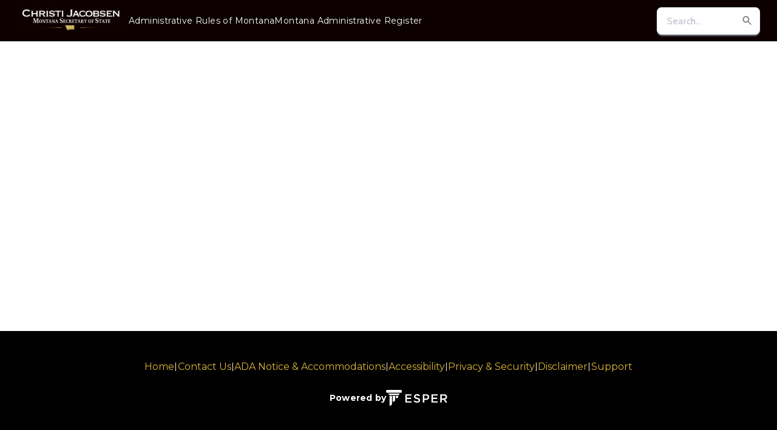

--- FILE ---
content_type: application/javascript
request_url: https://rules.mt.gov/esper-policy-library-montana.8b827b5.js
body_size: 10647
content:
System.register(["single-spa"],(function(e,t){var r={};return Object.defineProperty(r,"__esModule",{value:!0}),{setters:[function(e){Object.keys(e).forEach((function(t){r[t]=e[t]}))}],execute:function(){e((()=>{var e={88:e=>{"use strict";e.exports=function(e){var t=document.createElement("style");return e.setAttributes(t,e.attributes),e.insert(t,e.options),t}},278:e=>{"use strict";e.exports=function(e){var t=[];return t.toString=function(){return this.map((function(t){var r="",o=void 0!==t[5];return t[4]&&(r+="@supports (".concat(t[4],") {")),t[2]&&(r+="@media ".concat(t[2]," {")),o&&(r+="@layer".concat(t[5].length>0?" ".concat(t[5]):""," {")),r+=e(t),o&&(r+="}"),t[2]&&(r+="}"),t[4]&&(r+="}"),r})).join("")},t.i=function(e,r,o,n,i){"string"==typeof e&&(e=[[null,e,void 0]]);var a={};if(o)for(var c=0;c<this.length;c++){var s=this[c][0];null!=s&&(a[s]=!0)}for(var l=0;l<e.length;l++){var u=[].concat(e[l]);o&&a[u[0]]||(void 0!==i&&(void 0===u[5]||(u[1]="@layer".concat(u[5].length>0?" ".concat(u[5]):""," {").concat(u[1],"}")),u[5]=i),r&&(u[2]?(u[1]="@media ".concat(u[2]," {").concat(u[1],"}"),u[2]=r):u[2]=r),n&&(u[4]?(u[1]="@supports (".concat(u[4],") {").concat(u[1],"}"),u[4]=n):u[4]="".concat(n)),t.push(u))}},t}},292:e=>{"use strict";var t=[];function r(e){for(var r=-1,o=0;o<t.length;o++)if(t[o].identifier===e){r=o;break}return r}function o(e,o){for(var i={},a=[],c=0;c<e.length;c++){var s=e[c],l=o.base?s[0]+o.base:s[0],u=i[l]||0,d="".concat(l," ").concat(u);i[l]=u+1;var p=r(d),f={css:s[1],media:s[2],sourceMap:s[3],supports:s[4],layer:s[5]};if(-1!==p)t[p].references++,t[p].updater(f);else{var m=n(f,o);o.byIndex=c,t.splice(c,0,{identifier:d,updater:m,references:1})}a.push(d)}return a}function n(e,t){var r=t.domAPI(t);return r.update(e),function(t){if(t){if(t.css===e.css&&t.media===e.media&&t.sourceMap===e.sourceMap&&t.supports===e.supports&&t.layer===e.layer)return;r.update(e=t)}else r.remove()}}e.exports=function(e,n){var i=o(e=e||[],n=n||{});return function(e){e=e||[];for(var a=0;a<i.length;a++){var c=r(i[a]);t[c].references--}for(var s=o(e,n),l=0;l<i.length;l++){var u=r(i[l]);0===t[u].references&&(t[u].updater(),t.splice(u,1))}i=s}}},383:e=>{"use strict";var t={};e.exports=function(e,r){var o=function(e){if(void 0===t[e]){var r=document.querySelector(e);if(window.HTMLIFrameElement&&r instanceof window.HTMLIFrameElement)try{r=r.contentDocument.head}catch(e){r=null}t[e]=r}return t[e]}(e);if(!o)throw new Error("Couldn't find a style target. This probably means that the value for the 'insert' parameter is invalid.");o.appendChild(r)}},474:(e,t,r)=>{t.y=function(e,t){var r=document.createElement("a");r.href=e;for(var o="/"===r.pathname[0]?r.pathname:"/"+r.pathname,n=0,i=o.length;n!==t&&i>=0;)"/"===o[--i]&&n++;if(n!==t)throw Error("systemjs-webpack-interop: rootDirectoryLevel ("+t+") is greater than the number of directories ("+n+") in the URL path "+e);var a=o.slice(0,i+1);return r.protocol+"//"+r.host+a};Number.isInteger},496:e=>{"use strict";e.exports=r},530:(e,t,r)=>{const o=r(474).y;t.w=function(e){if(e||(e=1),!r.y.meta||!r.y.meta.url)throw console.error("__system_context__",r.y),Error("systemjs-webpack-interop was provided an unknown SystemJS context. Expected context.meta.url, but none was provided");r.p=o(r.y.meta.url,e)}},884:(e,t,r)=>{"use strict";e.exports=function(e){var t=r.nc;t&&e.setAttribute("nonce",t)}},893:e=>{"use strict";e.exports=function(e){if("undefined"==typeof document)return{update:function(){},remove:function(){}};var t=e.insertStyleElement(e);return{update:function(r){!function(e,t,r){var o="";r.supports&&(o+="@supports (".concat(r.supports,") {")),r.media&&(o+="@media ".concat(r.media," {"));var n=void 0!==r.layer;n&&(o+="@layer".concat(r.layer.length>0?" ".concat(r.layer):""," {")),o+=r.css,n&&(o+="}"),r.media&&(o+="}"),r.supports&&(o+="}");var i=r.sourceMap;i&&"undefined"!=typeof btoa&&(o+="\n/*# sourceMappingURL=data:application/json;base64,".concat(btoa(unescape(encodeURIComponent(JSON.stringify(i))))," */")),t.styleTagTransform(o,e,t.options)}(t,e,r)},remove:function(){!function(e){if(null===e.parentNode)return!1;e.parentNode.removeChild(e)}(t)}}}},942:e=>{"use strict";e.exports=function(e){var t=e[1],r=e[3];if(!r)return t;if("function"==typeof btoa){var o=btoa(unescape(encodeURIComponent(JSON.stringify(r)))),n="sourceMappingURL=data:application/json;charset=utf-8;base64,".concat(o),i="/*# ".concat(n," */");return[t].concat([i]).join("\n")}return[t].join("\n")}},982:(e,t,r)=>{"use strict";r.d(t,{A:()=>c});var o=r(942),n=r.n(o),i=r(278),a=r.n(i)()(n());a.push([e.id,"html,\nbody {\n  height: 100%;\n  overflow-x: hidden;\n  overflow-y: auto;\n  scroll-behavior: smooth;\n}\n\n.root {\n  display: grid;\n  grid-auto-rows: auto 1fr;\n  height: 100%;\n}\n\n.browse {\n  display: grid;\n  grid-template-rows: 1fr auto;\n  max-height: calc(100vh - 68px);\n}\n\n.main-content {\n  overflow: auto;\n}\n","",{version:3,sources:["webpack://./src/index.css"],names:[],mappings:"AAAA;;EAEE,YAAY;EACZ,kBAAkB;EAClB,gBAAgB;EAChB,uBAAuB;AACzB;;AAEA;EACE,aAAa;EACb,wBAAwB;EACxB,YAAY;AACd;;AAEA;EACE,aAAa;EACb,4BAA4B;EAC5B,8BAA8B;AAChC;;AAEA;EACE,cAAc;AAChB",sourcesContent:["html,\nbody {\n  height: 100%;\n  overflow-x: hidden;\n  overflow-y: auto;\n  scroll-behavior: smooth;\n}\n\n.root {\n  display: grid;\n  grid-auto-rows: auto 1fr;\n  height: 100%;\n}\n\n.browse {\n  display: grid;\n  grid-template-rows: 1fr auto;\n  max-height: calc(100vh - 68px);\n}\n\n.main-content {\n  overflow: auto;\n}\n"],sourceRoot:""}]);const c=a},997:e=>{"use strict";e.exports=function(e,t){if(t.styleSheet)t.styleSheet.cssText=e;else{for(;t.firstChild;)t.removeChild(t.firstChild);t.appendChild(document.createTextNode(e))}}}},o={};function n(t){var r=o[t];if(void 0!==r)return r.exports;var i=o[t]={id:t,exports:{}};return e[t](i,i.exports,n),i.exports}return n.y=t,n.n=e=>{var t=e&&e.__esModule?()=>e.default:()=>e;return n.d(t,{a:t}),t},n.d=(e,t)=>{for(var r in t)n.o(t,r)&&!n.o(e,r)&&Object.defineProperty(e,r,{enumerable:!0,get:t[r]})},n.o=(e,t)=>Object.prototype.hasOwnProperty.call(e,t),n.p="",n.nc=void 0,(0,n(530).w)(1),(()=>{"use strict";var e=function(){var e;if(new RegExp("(googlebot/|bot|Googlebot-Mobile|Googlebot-Image|Google favicon|Mediapartners-Google|bingbot|HeadlessChrome|slurp|java|wget|curl|Commons-HttpClient|Python-urllib|libwww|httpunit|nutch|phpcrawl|msnbot|jyxobot|FAST-WebCrawler|FAST Enterprise Crawler|biglotron|teoma|convera|seekbot|gigablast|exabot|ngbot|ia_archiver|GingerCrawler|webmon |httrack|webcrawler|grub.org|UsineNouvelleCrawler|antibot|netresearchserver|speedy|fluffy|bibnum.bnf|findlink|msrbot|panscient|yacybot|AISearchBot|IOI|ips-agent|tagoobot|MJ12bot|dotbot|woriobot|yanga|buzzbot|mlbot|yandexbot|purebot|Linguee Bot|Voyager|CyberPatrol|voilabot|baiduspider|citeseerxbot|spbot|twengabot|postrank|turnitinbot|scribdbot|page2rss|sitebot|linkdex|Adidxbot|blekkobot|ezooms|dotbot|Mail.RU_Bot|discobot|heritrix|findthatfile|europarchive.org|NerdByNature.Bot|sistrix crawler|ahrefsbot|Aboundex|domaincrawler|wbsearchbot|summify|ccbot|edisterbot|seznambot|ec2linkfinder|gslfbot|aihitbot|intelium_bot|facebookexternalhit|yeti|RetrevoPageAnalyzer|lb-spider|sogou|lssbot|careerbot|wotbox|wocbot|ichiro|DuckDuckBot|lssrocketcrawler|drupact|webcompanycrawler|acoonbot|openindexspider|gnam gnam spider|web-archive-net.com.bot|backlinkcrawler|coccoc|integromedb|content crawler spider|toplistbot|seokicks-robot|it2media-domain-crawler|ip-web-crawler.com|siteexplorer.info|elisabot|proximic|changedetection|blexbot|arabot|WeSEE:Search|niki-bot|CrystalSemanticsBot|rogerbot|360Spider|psbot|InterfaxScanBot|Lipperhey SEO Service|CC Metadata Scaper|g00g1e.net|GrapeshotCrawler|urlappendbot|brainobot|fr-crawler|binlar|SimpleCrawler|Livelapbot|Twitterbot|cXensebot|smtbot|bnf.fr_bot|A6-Indexer|ADmantX|Facebot|Twitterbot|OrangeBot|memorybot|AdvBot|MegaIndex|SemanticScholarBot|ltx71|nerdybot|xovibot|BUbiNG|Qwantify|archive.org_bot|Applebot|TweetmemeBot|crawler4j|findxbot|SemrushBot|yoozBot|lipperhey|y!j-asr|Domain Re-Animator Bot|AddThis|Fedora|Chrome/64\\.|Chrome/99\\.)","i").test(navigator.userAgent)||navigator.webdriver)return 0;switch(null===(e=window)||void 0===e||null===(e=e.__ENV__)||void 0===e?void 0:e.environment){case"public-production":case"public-staging":return 100;default:return 0}};var t=n(496);function r(e){return(r="function"==typeof Symbol&&"symbol"==typeof Symbol.iterator?function(e){return typeof e}:function(e){return e&&"function"==typeof Symbol&&e.constructor===Symbol&&e!==Symbol.prototype?"symbol":typeof e})(e)}function o(e,t,r){return t in e?Object.defineProperty(e,t,{value:r,enumerable:!0,configurable:!0,writable:!0}):e[t]=r,e}function i(e,t){var r=Object.keys(e);if(Object.getOwnPropertySymbols){var o=Object.getOwnPropertySymbols(e);t&&(o=o.filter((function(t){return Object.getOwnPropertyDescriptor(e,t).enumerable}))),r.push.apply(r,o)}return r}function a(e){for(var t=1;t<arguments.length;t++){var r=null!=arguments[t]?arguments[t]:{};t%2?i(Object(r),!0).forEach((function(t){o(e,t,r[t])})):Object.getOwnPropertyDescriptors?Object.defineProperties(e,Object.getOwnPropertyDescriptors(r)):i(Object(r)).forEach((function(t){Object.defineProperty(e,t,Object.getOwnPropertyDescriptor(r,t))}))}return e}function c(e){return function(e){if(Array.isArray(e))return l(e)}(e)||function(e){if("undefined"!=typeof Symbol&&Symbol.iterator in Object(e))return Array.from(e)}(e)||s(e)||function(){throw new TypeError("Invalid attempt to spread non-iterable instance.\nIn order to be iterable, non-array objects must have a [Symbol.iterator]() method.")}()}function s(e,t){if(e){if("string"==typeof e)return l(e,t);var r=Object.prototype.toString.call(e).slice(8,-1);return"Object"===r&&e.constructor&&(r=e.constructor.name),"Map"===r||"Set"===r?Array.from(e):"Arguments"===r||/^(?:Ui|I)nt(?:8|16|32)(?:Clamped)?Array$/.test(r)?l(e,t):void 0}}function l(e,t){(null==t||t>e.length)&&(t=e.length);for(var r=0,o=new Array(t);r<t;r++)o[r]=e[r];return o}var u="undefined"!=typeof window;function d(e,t){if("object"!==r(t)||Array.isArray(t)||null===t)throw Error("Invalid ".concat(e,": received ").concat(Array.isArray(t)?"array":t," but expected a plain object"))}function p(e,t){if("boolean"!=typeof t)throw Error("Invalid ".concat(e,": received ").concat(r(t),", but expected a boolean"))}function f(e,t,r,o){if(!o){var n=Object.keys(t),i=[];n.forEach((function(e){r.indexOf(e)<0&&i.push(e)})),i.length>0&&console.warn(Error("Invalid ".concat(e,": received invalid properties '").concat(i.join(", "),"', but valid properties are ").concat(r.join(", "))))}}function m(e,t){var r=!(arguments.length>2&&void 0!==arguments[2])||arguments[2];if("string"!=typeof t||r&&""===t.trim())throw Error("Invalid ".concat(e,": received '").concat(t,"', but expected a").concat(r?" non-blank":""," string"))}function h(e,t){if(m(e,t),t.indexOf("/")<0)throw Error("Invalid ".concat(e,": received '").concat(t,"', but expected an absolute path that starts with /"))}function v(e,t,o){if(!Array.isArray(t)&&("object"!==r(r(t))||"number"!==t.length))throw Error("Invalid ".concat(e,": received '").concat(t,"', but expected an array"));for(var n=arguments.length,i=new Array(n>3?n-3:0),a=3;a<n;a++)i[a-3]=arguments[a];for(var c=0;c<t.length;c++)o.apply(void 0,[t[c],"".concat(e,"[").concat(c,"]")].concat(i))}function b(e,t){var r;return"/"===(r="/"===e.substr(-1)?"/"===t[0]?e+t.slice(1):e+t:"/"===t[0]?e+t:e+"/"+t).substr(-1)&&r.length>1&&(r=r.slice(0,r.length-1)),r}function y(e,t){for(var r=0;r<e.length;r++)if(t(e[r]))return e[r];return null}var g=Object.prototype.hasOwnProperty.call(t,"default")?Object.getOwnPropertyDescriptor(t,"default").value.pathToActiveWhen:t.pathToActiveWhen,w="undefined"!=typeof Symbol?Symbol():"@";function A(e,t){if(u)return e.getAttribute(t);var r=y(e.attrs,(function(e){return e.name===t.toLowerCase()}));return r?r.value:null}function E(e,t){return u?e.hasAttribute(t):e.attrs.some((function(e){return e.name===t}))}function x(e,t,r){if("application"===e.nodeName.toLowerCase()){if(e.childNodes.length>0)throw Error("<application> elements must not have childNodes. You must put in a closing </application> - self closing is not allowed");var o={type:"application",name:A(e,"name")},n=A(e,"loader");if(n)if(t.loaders&&t.loaders.hasOwnProperty(n))o.loader=t.loaders[n];else if(u)throw Error("Application loader '".concat(n,"' was not defined in the htmlLayoutData"));var i=A(e,"error");if(i)if(t.errors&&t.errors.hasOwnProperty(i))o.error=t.errors[i];else if(u)throw Error("Application error handler '".concat(n,"' was not defined in the htmlLayoutData"));return C(e,o,t),[o]}if("route"===e.nodeName.toLowerCase()){var a={type:"route",routes:[]},s=A(e,"path");s&&(a.path=s),E(e,"default")&&(a.default=!0),E(e,"exact")&&(a.exact=!0),C(e,a,t);for(var l=0;l<e.childNodes.length;l++){var d;(d=a.routes).push.apply(d,c(x(e.childNodes[l],t,r)))}return[a]}if("redirect"===e.nodeName.toLowerCase())return r.redirects[b("/",A(e,"from"))]=b("/",A(e,"to")),[];if("undefined"!=typeof Node&&e instanceof Node){if(e.nodeType===Node.TEXT_NODE&&""===e.textContent.trim())return[];if(e.childNodes&&e.childNodes.length>0){e.routes=[];for(var p=0;p<e.childNodes.length;p++){var f;(f=e.routes).push.apply(f,c(x(e.childNodes[p],t,r)))}}return[e]}if(e.childNodes){for(var m={type:e.nodeName.toLowerCase(),routes:[],attrs:e.attrs},h=0;h<e.childNodes.length;h++){var v;(v=m.routes).push.apply(v,c(x(e.childNodes[h],t,r)))}return[m]}return"#comment"===e.nodeName?[{type:"#comment",value:e.data}]:"#text"===e.nodeName?[{type:"#text",value:e.value}]:void 0}function C(e,t,r){for(var o=(A(e,"props")||"").split(","),n=0;n<o.length;n++){var i=o[n].trim();if(0!==i.length)if(t.props||(t.props={}),r.props&&r.props.hasOwnProperty(i))t.props[i]=r.props[i];else{if(u)throw Error("Prop '".concat(i,"' was not defined in the htmlLayoutData. Either remove this attribute from the HTML element or provide the prop's value"));t.props[i]=w}}}function S(e){return{bootstrap:function(){return Promise.resolve()},mount:function(t){return Promise.resolve().then((function(){t.domElement.innerHTML=e}))},unmount:function(e){return Promise.resolve().then((function(){e.domElement.innerHTML=""}))}}}function k(e){var t=e.location,r=e.routes,o=e.parentContainer,n=e.previousSibling,i=e.shouldMount,a=e.applicationContainers;return r.forEach((function(e,r){if("application"===e.type){if(i){var c,s=P(e.name);a[e.name]?c=a[e.name]:document.getElementById(s)?c=document.getElementById(s):(c=document.createElement("div")).id=s,N(c,o,n),n=c}}else if("route"===e.type)n=k({location:t,routes:e.routes,parentContainer:o,previousSibling:n,shouldMount:i&&e.activeWhen(t),applicationContainers:a});else if(e instanceof Node||"string"==typeof e.type)if(i){if(!e.connectedNode){var l=e instanceof Node?e.cloneNode(!1):O(e);e.connectedNode=l}N(e.connectedNode,o,n),e.routes&&k({location:t,routes:e.routes,parentContainer:e.connectedNode,previousSibling:null,shouldMount:i,applicationContainers:a}),n=e.connectedNode}else(u=e.connectedNode)&&(u.remove?u.remove():u.parentNode.removeChild(u)),delete e.connectedNode;var u})),n}function B(e){for(var t=e.applicationName,r=e.location,o=e.routes,n=0;n<o.length;n++){var i=o[n];if("application"===i.type){if(i.name===t)return i}else if("route"===i.type){if(i.activeWhen(r)){var a=B({applicationName:t,location:r,routes:i.routes});if(a)return a}}else if(i.routes){var c=B({applicationName:t,location:r,routes:i.routes});if(c)return c}}}function N(e,t,r){var o=r?r.nextSibling:t.firstChild;o!==e&&t.insertBefore(e,o)}function P(e){return"single-spa-application:".concat(e)}function O(e){if("#text"===e.type.toLowerCase())return document.createTextNode(e.value);if("#comment"===e.type.toLowerCase())return document.createComment(e.value);var t=document.createElement(e.type);return(e.attrs||[]).forEach((function(e){t.setAttribute(e.name,e.value)})),t.routes&&t.routes.forEach((function(e){t.appendChild(O(e))})),t}function M(e){return(arguments.length>1&&void 0!==arguments[1]?arguments[1]:location)["hash"===e.mode?"hash":"pathname"]}function F(e){try{return new URL(e)}catch(r){var t=document.createElement("a");return t.href=e,t}}function I(e){var r=[],o=(0,t.checkActivityFunctions)(e?F(e):location);return(0,t.getAppNames)().forEach((function(e){o.indexOf(e)<0&&r.push(e)})),r}function L(e){var t=arguments.length>1&&void 0!==arguments[1]?arguments[1]:{};return a(a({},e),t)}var T=n(292),j=n.n(T),D=n(893),_=n.n(D),W=n(383),R=n.n(W),U=n(884),H=n.n(U),z=n(88),G=n.n(z),q=n(997),V=n.n(q),Y=n(982),J={};J.styleTagTransform=V(),J.setAttributes=H(),J.insert=R().bind(null,"head"),J.domAPI=_(),J.insertStyleElement=G(),j()(Y.A,J),Y.A&&Y.A.locals&&Y.A.locals;var X={primary:{white:"#FFFFFF",offWhite:"#FCFDFE",esperBlue:"#2019D2",darkBlue:"#0017A2",lightBlue:"#002BD8",gray:"#DEE8F2",lightGray:"#F7F9FC",darkGray:"#333333",darkPurple:"#9467BD",black:"#000000",error:"#D62728",red:"#F74F63",violetDark:"#C5A4D6",violet:"#8206AA",violetLight:"#F2E6FA"},utility:{black:{light:"#666666",main:"#333333",dark:"#1A1A1A"},gray:{light:"#F2F2F2",main:"#D8D8D8",dark:"#BFBFBF"},background:{default:"#EFF2F5"},fill:{main:"#2019D2",contrast:"#FFFFFF"},focus:"#000000"},typography:{primary:"#19274A",disabled:"#d0d6e7",secondary:"#5F6985"}};const Q={contrastThreshold:5,type:"light",primary:{main:"#DBB537",dark:"#CEA82A"},secondary:{main:"#BFBFBF"},text:X.typography,error:{main:X.primary.error},success:{main:"#207832"},grey:{50:"#D8D8D8"},customPrimary:X.primary,utility:X.utility},Z={MuiTypography:{root:{fontFamily:"Montserrat"},body1:{fontSize:"0.875rem",fontWeight:400,letterSpacing:"0.2px",lineHeight:1.57},body2:{fontSize:"0.75rem",fontWeight:400,letterSpacing:"0.2px",lineHeight:1.57},h2:{fontSize:"1.4375rem",fontWeight:"bold",fontStyle:"normal",fontStretch:"normal",lineHeight:1.57,letterSpacing:"0.2px"},h3:{fontSize:"1.125rem",lineHeight:1.57,fontWeight:"bold"},h4:{fontSize:"0.875rem",fontWeight:"bold",fontStyle:"normal",fontStretch:"normal",lineHeight:1.57,letterSpacing:"0.2px"},h5:{fontSize:"0.75rem",fontWeight:"bold",fontStyle:"normal",fontStretch:"normal",lineHeight:1.57,letterSpacing:"0.2px"},subtitle1:{fontSize:"1.1875rem",fontWeight:"normal",fontStyle:"normal",fontStretch:"normal",lineHeight:1.57,letterSpacing:"0.2px"},subtitle2:{fontSize:"0.875rem",fontWeight:500,lineHeight:"17px",textDecorationLine:"underline"}},MuiButtonBase:{disableRipple:!0},MuiButton:{root:{textTransform:"inherit"},textPrimary:{color:"".concat(Q.utility.black.main," !important"),"&:hover":{textDecoration:"underline"},"& .pl-MuiTypography-colorPrimary":{color:"".concat(Q.utility.black.main," !important")}},containedSecondary:{backgroundColor:Q.utility.gray.main,"&:hover":{backgroundColor:Q.utility.gray.dark}},outlinedPrimary:{borderColor:Q.utility.black.main,color:Q.utility.black.main,"&:hover":{borderColor:Q.utility.black.dark,backgroundColor:"rgba(25, 39, 74, 0.04)"}}},MuiSvgIcon:{root:{fill:"unset"}},MuiIconButton:{root:{padding:4},colorPrimary:{color:Q.customPrimary.black,"&:hover":{backgroundColor:"rgba(25, 39, 74, 0.04)"}}},MuiTextField:{root:{borderRadius:8,backgroundColor:"#FFF",marginTop:12}},MuiOutlinedInput:{input:{padding:12},notchedOutline:{top:0,borderWidth:"1px !important","& legend":{display:"none"}}},MuiInputLabel:{root:{color:Q.customPrimary.black,fontWeight:"bold",fontSize:"0.75rem"},formControl:{transform:"translate(0, 0px) scale(1) !important",position:"static",padding:4}},MuiFilledInput:{input:{padding:"20px 12px 10px"}},MuiInputAdornment:{root:{color:Q.customPrimary.black}}};var $,K,ee,te,re,oe,ne,ie,ae,ce,se,le,ue={props:{relativePath:"",customTheme:{spacing:4,palette:Q,typography:{fontFamily:["Montserrat"].join(",")},shape:{borderRadius:8},overrides:Z,props:{MuiTextField:{variant:"outlined",fullWidth:!0},MuiInputLabel:{shrink:!0},MuiButtonBase:{disableRipple:!0},MuiButton:{variant:"contained",color:"primary",disableElevation:!0},MuiTypography:{color:"textPrimary"},MuiIcon:{color:"primary"},MuiIconButton:{color:"primary"}}},isAuthRequired:!1,apiBaseUrl:"/api/policy-library-public",applicationId:"MT_PUBLIC_LIBRARY"},loaders:{}},de=function(e,t){if(e&&e.nodeName||"string"==typeof e){if(u&&!t&&window.singleSpaLayoutData&&(t=window.singleSpaLayoutData),"string"==typeof e){if(!u)throw Error("calling constructRoutes with a string on the server is not yet supported");if(!(e=(new DOMParser).parseFromString(e,"text/html").documentElement.querySelector("single-spa-router")))throw Error("constructRoutes should be called with a string HTML document that contains a <single-spa-router> element.")}e=function(e){var t=arguments.length>1&&void 0!==arguments[1]?arguments[1]:{};if("template"===e.nodeName.toLowerCase()&&(e=(e.content||e).querySelector("single-spa-router")),"single-spa-router"!==e.nodeName.toLowerCase())throw Error("single-spa-layout: The HTMLElement passed to constructRoutes must be <single-spa-router> or a <template> containing the router. Received ".concat(e.nodeName));u&&e.isConnected&&e.parentNode.removeChild(e);var r={routes:[],redirects:{}};A(e,"mode")&&(r.mode=A(e,"mode")),A(e,"base")&&(r.base=A(e,"base")),A(e,"containerEl")&&(r.containerEl=A(e,"containerEl"));for(var o=0;o<e.childNodes.length;o++){var n;(n=r.routes).push.apply(n,c(x(e.childNodes[o],t,r)))}return r}(e,t)}else if(t)throw Error("constructRoutes should be called either with an HTMLElement and layoutData, or a single json object.");return function(e){d("routesConfig",e);var t,r=e.disableWarnings;if(f("routesConfig",e,["mode","base","containerEl","routes","disableWarnings","redirects"],r),e.hasOwnProperty("containerEl")?function(e,t){if("string"==typeof t?""===t.trim():!(u&&t instanceof HTMLElement))throw Error("Invalid ".concat("routesConfig.containerEl",": received ").concat(t," but expected either non-blank string or HTMLElement"))}(0,e.containerEl):e.containerEl="body",e.hasOwnProperty("mode")||(e.mode="history"),function(e,t,r){if(r.indexOf(t)<0)throw Error("Invalid ".concat("routesConfig.mode",": received '").concat(t,"' but expected ").concat(r.join(", ")))}(0,e.mode,["history","hash"]),e.hasOwnProperty("base")?(m("routesConfig.base",e.base),e.base=(0!==(t=e.base).indexOf("/")&&(t="/"+t),"/"!==t[t.length-1]&&(t+="/"),t)):e.base="/",e.hasOwnProperty("redirects"))for(var o in d("routesConfig.redirects",e.redirects),e.redirects){var n=e.redirects[o];h("routesConfig.redirects key",o),h("routesConfig.redirects['".concat(o,"']"),n)}var i=u?window.location.pathname:"/",a="hash"===e.mode?i+"#":"";v("routesConfig.routes",e.routes,(function e(t,o,n){var i=n.parentPath,a=n.siblingActiveWhens,c=n.parentActiveWhen;if(d(o,t),"application"===t.type)f(o,t,["type","name","props","loader","error"],r),t.props&&d("".concat(o,".props"),t.props),m("".concat(o,".name"),t.name);else if("route"===t.type){f(o,t,["type","path","routes","props","default","exact"],r),t.hasOwnProperty("exact")&&p("".concat(o,".exact"),t.exact);var s,l=t.hasOwnProperty("path"),u=t.hasOwnProperty("default");if(l)m("".concat(o,".path"),t.path),s=b(i,t.path),t.activeWhen=g(s,t.exact),a.push(t.activeWhen);else{if(!u)throw Error("Invalid ".concat(o,": routes must have either a path or default property."));p("".concat(o,".default"),t.default),s=i,t.activeWhen=function(e,t){return function(r){return t(r)&&!e.some((function(e){return e(r)}))}}(a,c)}if(l&&u&&t.default)throw Error("Invalid ".concat(o,": cannot have both path and set default to true."));t.routes&&v("".concat(o,".routes"),t.routes,e,{parentPath:s,siblingActiveWhens:[],parentActiveWhen:t.activeWhen})}else{if("undefined"!=typeof Node&&t instanceof Node);else for(var h in t)"routes"!==h&&"attrs"!==h&&m("".concat(o,"['").concat(h,"']"),t[h],!1);t.routes&&v("".concat(o,".routes"),t.routes,e,{parentPath:i,siblingActiveWhens:a,parentActiveWhen:c})}}),{parentPath:a+e.base,parentActiveWhen:function(){return!0},siblingActiveWhens:[]}),delete e.disableWarnings}(e),e}(document.querySelector("#single-spa-layout"),ue),pe=(K=($={routes:de,loadApp:function(e){var t=e.name;return System.import(t)}}).routes,ee=$.loadApp,function e(t,r,o,n){n.forEach((function(n){"application"===n.type?(t[n.name]||(t[n.name]=[]),t[n.name].push({activeWhen:r,props:L(o,n.props),loader:n.loader})):"route"===n.type?e(t,n.activeWhen,L(o,n.props),n.routes):n.routes&&e(t,r,o,n.routes)}))}(te={},(function(){return!0}),{},K.routes),Object.keys(te).map((function(e){var r=te[e];return{name:e,customProps:function(e,t){var o=y(r,(function(e){return e.activeWhen(t)}));return o?o.props:{}},activeWhen:r.map((function(e){return e.activeWhen})),app:function(){var o;u&&(o=y(r,(function(e){return e.activeWhen(window.location)})));var n=ee({name:e});return o&&o.loader?function(e,r,o){return Promise.resolve().then((function(){var n,i=P(e),a=document.getElementById(i);a||((a=document.createElement("div")).id=i,a.style.display="none",document.body.appendChild(a),n=function(){a.style.removeProperty("display"),""===a.getAttribute("style")&&a.removeAttribute("style"),window.removeEventListener("single-spa:before-mount-routing-event",n)},window.addEventListener("single-spa:before-mount-routing-event",n));var c="string"==typeof r.loader?S(r.loader):r.loader,l=(0,t.mountRootParcel)(c,{name:"application-loader:".concat(e),domElement:a});function u(){return l.unmount().then((function(){n&&n()}))}return Promise.all([l.mountPromise,o]).then((function(e){var t,r=function(e){if(Array.isArray(e))return e}(t=e)||function(e){if("undefined"!=typeof Symbol&&Symbol.iterator in Object(e)){var t=[],r=!0,o=!1,n=void 0;try{for(var i,a=e[Symbol.iterator]();!(r=(i=a.next()).done)&&(t.push(i.value),2!==t.length);r=!0);}catch(e){o=!0,n=e}finally{try{r||null==a.return||a.return()}finally{if(o)throw n}}return t}}(t)||s(t,2)||function(){throw new TypeError("Invalid attempt to destructure non-iterable instance.\nIn order to be iterable, non-array objects must have a [Symbol.iterator]() method.")}();r[0];var o=r[1];return u().then((function(){return o}))}),(function(e){return u().then((function(){throw e}))}))}))}(e,o,n):n}}}))),fe=function(e){var o=e.routes,n=e.active,i=void 0===n||n,a=!1,c={};if(!o)throw Error("single-spa-layout constructLayoutEngine(opts): opts.routes must be provided. Value was ".concat(r(o)));var s=o.base.slice(0,o.base.length-1),l={isActive:function(){return a},activate:function(){a||(a=!0,u&&(window.addEventListener("single-spa:before-routing-event",p),window.addEventListener("single-spa:before-mount-routing-event",f),window.addEventListener("single-spa:routing-event",m),(0,t.addErrorHandler)(d),f()))},deactivate:function(){a&&(a=!1,u&&(window.removeEventListener("single-spa:before-routing-event",p),window.removeEventListener("single-spa:before-mount-routing-event",f),window.removeEventListener("single-spa:routing-event",m),(0,t.removeErrorHandler)(d)))}};return i&&l.activate(),l;function d(e){var r=B({applicationName:e.appOrParcelName,location:window.location,routes:o.routes});if(r&&r.error){var n=document.getElementById(P(r.name)),i="string"==typeof r.error?S(r.error):r.error;c[r.name]=(0,t.mountRootParcel)(i,{domElement:n})}setTimeout((function(){throw e}))}function p(e){var n=e.detail,i=n.cancelNavigation,a=n.newUrl,s=M(o,F(a)),l=function(e){var r=o.redirects[e];if(e===s){if(!i)throw Error("single-spa-layout: <redirect> requires single-spa@>=5.7.0");return i(),setTimeout((function(){(0,t.navigateToUrl)(r)})),{v:void 0}}};for(var u in o.redirects){var d=l(u);if("object"===r(d))return d.v}var p=[];I(a).forEach((function(e){c[e]&&(p.push(c[e].unmount()),delete c[e])})),p.length>0&&(i(),Promise.all(p).then((function(){(0,t.navigateToUrl)(a)})))}function f(){if(0===M(o).indexOf(s)){var e="string"==typeof o.containerEl?document.querySelector(o.containerEl):o.containerEl,r=(0,t.getMountedApps)().reduce((function(e,t){return e[t]=document.getElementById(P(t)),e}),{});k({location:window.location,routes:o.routes,parentContainer:e,shouldMount:!0,applicationContainers:r})}}function m(e){var t=e.detail,r=t.navigationIsCanceled,o=t.newUrl;r||I(o).forEach((function(e){var t=document.getElementById(P(e));t&&t.isConnected&&t.parentNode.removeChild(t)}))}}({routes:de,applications:pe});window.addEventListener("single-spa:before-routing-event",(function(){document.documentElement.scrollTop=0,document.body.scrollTop=0})),pe.forEach(t.registerApplication),fe.activate(),["public-production","public-staging"].includes(null===(re=window)||void 0===re||null===(re=re.__ENV__)||void 0===re?void 0:re.environment)&&(null===(oe=window.DD_RUM)||void 0===oe||oe.init({applicationId:"6ea47fb1-bb4a-4d78-b346-9eb57209b70e",clientToken:"pub1a449ea9ea50a1e0c52deb237950ccc1",site:"datadoghq.com",service:"policy-library-mt",env:null===(ne=window)||void 0===ne||null===(ne=ne.__ENV__)||void 0===ne?void 0:ne.environment,version:null===(ie=window)||void 0===ie||null===(ie=ie.__ENV__)||void 0===ie?void 0:ie.release_policy_library_montana,sessionSampleRate:e(),sessionReplaySampleRate:e(),trackLongTasks:!0,trackUserInteractions:!0,defaultPrivacyLevel:"mask-user-input",trackSessionAcrossSubdomains:!0,useSecureSessionCookie:!0,allowedTracingUrls:[/https:\/\/rules\.mt\.gov/,/https:\/\/.*\.esper\.com/],trackFrustrations:!0}),null===(ae=window.DD_RUM)||void 0===ae||ae.setGlobalContextProperty("tenant",null===(ce=window)||void 0===ce||null===(ce=ce.__ENV__)||void 0===ce?void 0:ce.instance),null===(se=window.DD_RUM)||void 0===se||se.setUser({isLoggedIn:!1,type:"montana public user"}),null===(le=window.DD_RUM)||void 0===le||le.startSessionReplayRecording()),(0,t.start)()})(),{}})())}}}));
//# sourceMappingURL=esper-policy-library-montana.8b827b5.js.map